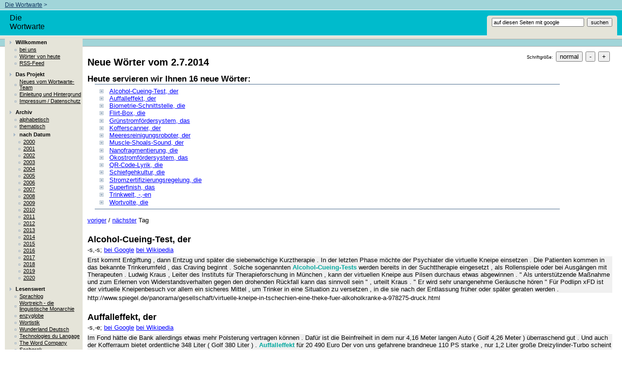

--- FILE ---
content_type: text/html; charset=utf-8
request_url: https://wortwarte.de/Archiv/Datum/d140702.html
body_size: 31505
content:
<!DOCTYPE HTML PUBLIC "-//W3C//DTD HTML 4.01 Transitional//EN" "http://www.w3.org/TR/html4/loose.dtd">
<html>
<head>
<META http-equiv="Content-Type" content="text/html; charset=UTF-8">
<meta content="Apache Forrest" name="Generator">
<meta name="Forrest-version" content="0.7">
<meta name="Forrest-skin-name" content="ww-pelt">
<title>
          Neue W&ouml;rter vom 
          2.7.2014</title>
<link type="text/css" href="../../skin/basic.css" rel="stylesheet">
<link media="screen" type="text/css" href="../../skin/screen.css" rel="stylesheet">
<link media="print" type="text/css" href="../../skin/print.css" rel="stylesheet">
<link type="text/css" href="../../skin/profile.css" rel="stylesheet">
<link title="neue W&ouml;rter von der Wortwarte" type="application/rss+xml" href="http://www.wortwarte.de/rss.xml" rel="alternate">
<script src="../../skin/getBlank.js" language="javascript" type="text/javascript"></script><script src="../../skin/fontsize.js" language="javascript" type="text/javascript"></script>
<link rel="shortcut icon" href="../../">
</head>
<body onload="init()">
<script type="text/javascript">ndeSetTextSize();</script>
<div id="top">
<div class="breadtrail">
<a href="http://www.wortwarte.de/">Die Wortwarte</a><script src="../../skin/breadcrumbs.js" language="JavaScript" type="text/javascript"></script>
</div>
<div class="header">
<div class="grouplogo"></div>
<div class="projectlogo">Die Wortwarte</div>
<div class="searchbox">
<form action="http://www.google.com/search" method="get" class="roundtopsmall">
<input value="www.wortwarte.de" name="sitesearch" type="hidden"><input onFocus="getBlank (this, 'auf diesen Seiten mit google');" size="25" name="q" id="query" type="text" value="auf diesen Seiten mit google">&nbsp; 
                    <input name="Search" value="suchen" type="submit">
</form>
</div>
<ul id="tabs"></ul>
</div>
</div>
<div id="main">
<div id="publishedStrip">
<div id="level2tabs"></div>
</div>
<div class="breadtrail">
             
             &nbsp;
           </div>
<div id="menu">
<div onclick="SwitchMenu('menu_1.1', '../../skin/')" id="menu_1.1Title" class="menutitle">Willkommen</div>
<div id="menu_1.1" class="menuitemgroup">
<div class="menuitem">
<a href="../../index.html">bei uns</a>
</div>
<div class="menuitem">
<a href="../../Archiv/Datum/heute.html">W&ouml;rter von heute</a>
</div>
<div class="menuitem">
<a href="../../rss.xml">RSS-Feed</a>
</div>
</div>
<div onclick="SwitchMenu('menu_1.2', '../../skin/')" id="menu_1.2Title" class="menutitle">Das Projekt</div>
<div id="menu_1.2" class="menuitemgroup">
<div class="menuitem">
<a href="../../Projekt/neu.html">Neues vom Wortwarte-Team</a>
</div>
<div class="menuitem">
<a href="../../Projekt/index.html">Einleitung und Hintergrund</a>
</div>
<div class="menuitem">
<a href="../../Projekt/Impressum.html">Impressum / Datenschutz</a>
</div>
</div>
<div onclick="SwitchMenu('menu_1.3', '../../skin/')" id="menu_1.3Title" class="menutitle">Archiv</div>
<div id="menu_1.3" class="menuitemgroup">
<div class="menuitem">
<a href="../../Archiv/alphabetisch/index.html">alphabetisch</a>
</div>
<div class="menuitem">
<a href="../../Archiv/thematisch/index.html">thematisch</a>
</div>
<div onclick="SwitchMenu('menu_1.3.3', '../../skin/')" id="menu_1.3.3Title" class="menutitle">nach Datum</div>
<div id="menu_1.3.3" class="menuitemgroup">
<div class="menuitem">
<a href="../../Archiv/Datum/y00.html">2000</a>
</div>
<div class="menuitem">
<a href="../../Archiv/Datum/y01.html">2001</a>
</div>
<div class="menuitem">
<a href="../../Archiv/Datum/y02.html">2002</a>
</div>
<div class="menuitem">
<a href="../../Archiv/Datum/y03.html">2003</a>
</div>
<div class="menuitem">
<a href="../../Archiv/Datum/y04.html">2004</a>
</div>
<div class="menuitem">
<a href="../../Archiv/Datum/y05.html">2005</a>
</div>
<div class="menuitem">
<a href="../../Archiv/Datum/y06.html">2006</a>
</div>
<div class="menuitem">
<a href="../../Archiv/Datum/y07.html">2007</a>
</div>
<div class="menuitem">
<a href="../../Archiv/Datum/y08.html">2008</a>
</div>
<div class="menuitem">
<a href="../../Archiv/Datum/y09.html">2009</a>
</div>
<div class="menuitem">
<a href="../../Archiv/Datum/y10.html">2010</a>
</div>
<div class="menuitem">
<a href="../../Archiv/Datum/y11.html">2011</a>
</div>
<div class="menuitem">
<a href="../../Archiv/Datum/y12.html">2012</a>
</div>
<div class="menuitem">
<a href="../../Archiv/Datum/y13.html">2013</a>
</div>
<div class="menuitem">
<a href="../../Archiv/Datum/y14.html">2014</a>
</div>
<div class="menuitem">
<a href="../../Archiv/Datum/y15.html">2015</a>
</div>
<div class="menuitem">
<a href="../../Archiv/Datum/y16.html">2016</a>
</div>
<div class="menuitem">
<a href="../../Archiv/Datum/y17.html">2017</a>
</div>
<div class="menuitem">
<a href="../../Archiv/Datum/y18.html">2018</a>
</div>
<div class="menuitem">
<a href="../../Archiv/Datum/y19.html">2019</a>
</div>
<div class="menuitem">
<a href="../../Archiv/Datum/y20.html">2020</a>
</div>
</div>
</div>
<div onclick="SwitchMenu('menu_1.4', '../../skin/')" id="menu_1.4Title" class="menutitle">Lesenswert</div>
<div id="menu_1.4" class="menuitemgroup">
<div class="menuitem">
<a href="http://www.wissenslogs.de/wblogs/blog/sprachlog/">Sprachlog</a>
</div>
<div class="menuitem">
<a href="http://wortreich.nightshift.ch/">Wortreich - die linguistische Monarchie</a>
</div>
<div class="menuitem">
<a href="http://www.enzyklop.org/enzyglobe.htm">enzyglobe</a>
</div>
<div class="menuitem">
<a href="http://taz.de/blogs/wortistik/">Wortistik</a>
</div>
<div class="menuitem">
<a href="http://www.wunderland-deutsch.com/">Wunderland Deutsch</a>
</div>
<div class="menuitem">
<a href="http://aixtal.blogspot.com">Technologies du Langage</a>
</div>
<div class="menuitem">
<a href="http://www.thewordcompany.de/blog">The Word Company</a>
</div>
<div class="menuitem">
<a href="http://www.sochorek.cz/de/pr/blog">Sochorek</a>
</div>
<div class="menuitem">
<a href="http://www.wordspy.com/">The Wordspy</a>
</div>
</div>
<div id="credit"></div>
<div id="roundbottom">
<img style="display: none" class="corner" height="15" width="15" alt="" src="../../skin/images/rc-b-l-15-1body-2menu-3menu.png"></div>
<div id="credit2"></div>
</div>
<div id="content">
<div class="trail">Schriftgr&ouml;&szlig;e: 
	          &nbsp;<input value="normal" class="resetfont" title="Reset text" onclick="ndeSetTextSize('reset'); return false;" type="button">      
	          &nbsp;<input value="-" class="smallerfont" title="Shrink text" onclick="ndeSetTextSize('decr'); return false;" type="button">
	          &nbsp;<input value="+" class="biggerfont" title="Enlarge text" onclick="ndeSetTextSize('incr'); return false;" type="button">
</div>
<h1>
          Neue W&ouml;rter vom 
          2.7.2014</h1>
<h3>
          Heute servieren wir Ihnen 
          16 
          neue W&ouml;rter:
        </h3>
<div id="minitoc-area">
<ul class="minitoc">
<li>
<a href="#w1">Alcohol-Cueing-Test, der</a>
</li>
<li>
<a href="#w2">Auffalleffekt, der</a>
</li>
<li>
<a href="#w3">Biometrie-Schnittstelle, die</a>
</li>
<li>
<a href="#w4">Flirt-Box, die</a>
</li>
<li>
<a href="#w5">Gr&uuml;nstromf&ouml;rdersystem, das</a>
</li>
<li>
<a href="#w6">Kofferscanner, der</a>
</li>
<li>
<a href="#w7">Meeresreinigungsroboter, der</a>
</li>
<li>
<a href="#w8">Muscle-Shoals-Sound, der</a>
</li>
<li>
<a href="#w9">Nanofragmentierung, die</a>
</li>
<li>
<a href="#w0">&Ouml;kostromf&ouml;rdersystem, das</a>
</li>
<li>
<a href="#w10">QR-Code-Lyrik, die</a>
</li>
<li>
<a href="#w11">Schiefgehkultur, die</a>
</li>
<li>
<a href="#w12">Stromzertifizierungsregelung, die</a>
</li>
<li>
<a href="#w13">Superfinish, das</a>
</li>
<li>
<a href="#w14">Trinkwelt, -,-en</a>
</li>
<li>
<a href="#w15">Wortvolte, die</a>
</li>
</ul>
</div>
<p>
<a href="d140630.html">voriger</a> / <a href="d140703.html">n&auml;chster</a> Tag</p>

  
  
  
  
  
  
  
  
  
  
  
  
  
  
  
  
<a name="N10013"></a><a name="w1"></a>
<h2 class="h3">Alcohol-Cueing-Test, der</h2>
<div class="section">
<p class="flexsem">-s,-s;  <a href="http://www.google.com/search?ie=UTF-8&q=Alcohol-Cueing-Test">bei Google</a> <a href="http://de.wikipedia.org/wiki/Alcohol-Cueing-Test">bei Wikipedia</a>
</p>
<p class="Beleg">Erst kommt Entgiftung , dann Entzug und sp&auml;ter die siebenw&ouml;chige Kurztherapie . In der letzten Phase m&ouml;chte der Psychiater die virtuelle Kneipe einsetzen . Die Patienten kommen in das bekannte Trinkerumfeld , das Craving beginnt . Solche sogenannten <strong class="Stichwort">Alcohol-Cueing-Tests</strong> werden bereits in der Suchttherapie eingesetzt , als Rollenspiele oder bei Ausg&auml;ngen mit Therapeuten . Ludwig Kraus , Leiter des Instituts f&uuml;r Therapieforschung in M&uuml;nchen , kann der virtuellen Kneipe aus Pilsen durchaus etwas abgewinnen . " Als unterst&uuml;tzende Ma&szlig;nahme und zum Erlernen von Widerstandsverhalten gegen den drohenden R&uuml;ckfall kann das sinnvoll sein " , urteilt Kraus . " Er wird sehr unangenehme Ger&auml;usche h&ouml;ren " F&uuml;r Podlipn xFD ist der virtuelle Kneipenbesuch vor allem ein sicheres Mittel , um Trinker in eine Situation zu versetzen , in die sie nach der Entlassung fr&uuml;her oder sp&auml;ter geraten werden . </p>
<p class="url">http://www.spiegel.de/panorama/gesellschaft/virtuelle-kneipe-in-tschechien-eine-theke-fuer-alkoholkranke-a-978275-druck.html</p>
</div>
<a name="N1002D"></a><a name="w2"></a>
<h2 class="h3">Auffalleffekt, der</h2>
<div class="section">
<p class="flexsem">-s,-e;  <a href="http://www.google.com/search?ie=UTF-8&q=Auffalleffekt">bei Google</a> <a href="http://de.wikipedia.org/wiki/Auffalleffekt">bei Wikipedia</a>
</p>
<p class="Beleg">Im Fond h&auml;tte die Bank allerdings etwas mehr Polsterung vertragen k&ouml;nnen . Daf&uuml;r ist die Beinfreiheit in dem nur 4,16 Meter langen Auto ( Golf 4,26 Meter ) &uuml;berraschend gut . Und auch der Kofferraum bietet ordentliche 348 Liter ( Golf 380 Liter ) . <strong class="Stichwort">Auffalleffekt</strong> f&uuml;r 20 490 Euro Der von uns gefahrene brandneue 110 PS starke , nur 1,2 Liter gro&szlig;e Dreizylinder-Turbo scheint auch am liebsten im Entspannungsmodus zu laufen . Frei von Hektik , zieht er schon bei niedrigen Drehzahlen ordentlich los und l&auml;sst so selbst in der Stadt eine schaltfaule Fahrweise zu . Allerdings fehlt ein Drehzahlmesser , so dass man  nach Geh&ouml;r " fahren muss . Dabei stellt man vor allem auf der Autobahn fest , dass Citroen doch etwas zu viel an D&auml;mmstoff gespart hat . </p>
<p class="url">http://www.tagesspiegel.de/mobil/fahrberichte/fahrbericht-citroen-c4-cactus-wellnessgefuehl-auf-raedern/10116926.html</p>
</div>
<a name="N10047"></a><a name="w3"></a>
<h2 class="h3">Biometrie-Schnittstelle, die</h2>
<div class="section">
<p class="flexsem">-,-n;  <a href="http://www.google.com/search?ie=UTF-8&q=Biometrie-Schnittstelle">bei Google</a> <a href="http://de.wikipedia.org/wiki/Biometrie-Schnittstelle">bei Wikipedia</a>
</p>
<p class="Beleg">Das waren durchaus spannende Ans&auml;tze . Als Sony aber den PS4-Controller vorstellte , waren s&auml;mtliche Biometrie-Schnittstellen verschwunden . Blieb noch das System Kinect 2.0 . Die vielgescholtene Infrarotkamera der Xbox One sei eine hochentwickelte <strong class="Stichwort">Biometrie-Schnittstelle</strong> , hie&szlig; es in den Vorank&uuml;ndigungen . Kinect 2.0 k&ouml;nne den Puls anhand minimaler Wechsel in der Hautverf&auml;rbung messen . Au&szlig;erdem k&ouml;nne sie anhand von Lichtreflektionen auf dem Gesicht erkennen , ob eine Person schwitzt . So richtig interessant wurde das Ganze , weil die Kinect-Kamera auch Mimik , Gestik und K&ouml;rperhaltung analysiert : So w&uuml;rde man auch einordnen k&ouml;nnen , ob die Person freudig oder &auml;ngstlich erregt sei . </p>
<p class="url">http://www.zeit.de/digital/games/2014-06/biometrie-in-games</p>
</div>
<a name="N10061"></a><a name="w4"></a>
<h2 class="h3">Flirt-Box, die</h2>
<div class="section">
<p class="flexsem">-,-en;  <a href="http://www.google.com/search?ie=UTF-8&q=Flirt-Box">bei Google</a> <a href="http://de.wikipedia.org/wiki/Flirt-Box">bei Wikipedia</a>
</p>
<p class="Beleg">Ich selber habe meinen 25 . Geburtstag im August 88 in einem gemieteten Club ( das " Camelot " auf dem Hamburger Berg ) als Acid-Party veranstaltet . Daraufhin haben wir wochenlang Dienstag s dort Party gemacht . Vorher fand im Camelot &ouml;fters die <strong class="Stichwort">Flirt-Box</strong> statt . Nach New Yorker Vorbild wars das Club im Club-Prinzip , das nirgendswo so perfektioniert und wild ausgenutzt wurde wie auf dem Hamburger Kiez . Was die Hamburger aber nicht k&ouml;nnen , das ist auf der Stra&szlig;e feiern . . das ist peinlich . </p>
<p class="url">http://www.spiegel.de/einestages/20-jahre-love-parade-a-949857.html</p>
</div>
<a name="N1007B"></a><a name="w5"></a>
<h2 class="h3">Gr&uuml;nstromf&ouml;rdersystem, das</h2>
<div class="section">
<p class="flexsem">-s,-e;  <a href="http://www.google.com/search?ie=UTF-8&q=Gr%C3%BCnstromf%C3%B6rdersystem">bei Google</a> <a href="http://de.wikipedia.org/wiki/Gr%C3%BCnstromf%C3%B6rdersystem">bei Wikipedia</a>
</p>
<p class="Beleg">- Foto : dpa Update Die deutsche &Ouml;kostromf&ouml;rderung darf auch weiterhin nur deutsche Erzeuger beg&uuml;nstigen . Das ergibt sich aus einem Urteil des EuGH in einem schwedisch-finnischen Streitfall . Derweil muss das EEG aus anderen Gr&uuml;nden schon wieder nachgebessert werden . Die finnische Aaland-Windkraft-Gesellschaft hat die europ&auml;ischen <strong class="Stichwort">Gr&uuml;nstromf&ouml;rdersysteme</strong> nicht zu Fall gebracht . Der Europ&auml;ische Gerichtshof in Luxemburg am Dienstag morgen entschieden , dass nationale F&ouml;rdersysteme f&uuml;r erneuerbare Energien nicht f&uuml;r Anbieter aus dem europ&auml;ischen Ausland ge&ouml;ffnet werden m&uuml;ssen . ( Az : C- 573 / 12 ) Das Verwaltungsgericht Link&ouml;ping muss nun auf der Grundlage dieser Entscheidung dar&uuml;ber entscheiden , ob die schwedische Energiebeh&ouml;rde Aaland-Windkraft zurecht den Zugang zur schwedischen &Ouml;kostromf&ouml;rderung verwehrt hat . Der EuGH entschied damit gegen die Empfehlung des Generalstaatsanwalts Yves Bot , der dem Windkraft-Betreiber Recht geben wollte . </p>
<p class="url">http://www.tagesspiegel.de/politik/energiewende-europaeischer-gerichtshof-stuetzt-das-deutsche-eeg/10131580.html</p>
</div>
<a name="N10095"></a><a name="w6"></a>
<h2 class="h3">Kofferscanner, der</h2>
<div class="section">
<p class="flexsem">-s,-;  <a href="http://www.google.com/search?ie=UTF-8&q=Kofferscanner">bei Google</a> <a href="http://de.wikipedia.org/wiki/Kofferscanner">bei Wikipedia</a>
</p>
<p class="Beleg">Oder " ham " ? Offenbar passte ich in die Rasterfahndung nach Reisenden , die einen kleinen bayerischen Feinkostladen einschmuggeln ( die Bazis , die elendigen ! ) . Immerhin blieb er h&ouml;flich , als er mich von der Masse der Ankommenden trennte und zu einem separaten Bereich mit <strong class="Stichwort">Kofferscannern</strong> leitete . Jetzt w&uuml;rde der wahre Inhalt meiner Gep&auml;ckst&uuml;cke ans Licht kommen . Ich musste die tonnenschweren Koffer wieder auf ein Band zum R&ouml;ntgen wuchten . Eine &auml;ltere Zollbeamtin &uuml;bernahm die verd&auml;chtigen Objekte . </p>
<p class="url">http://www.sueddeutsche.de/reise/kolumne-usa-land-der-fettnaepfchen-gestehe-weisswurst-schmuggler-1.1996246</p>
</div>
<a name="N100AF"></a><a name="w7"></a>
<h2 class="h3">Meeresreinigungsroboter, der</h2>
<div class="section">
<p class="flexsem">-s,-;  <a href="http://www.google.com/search?ie=UTF-8&q=Meeresreinigungsroboter">bei Google</a> <a href="http://de.wikipedia.org/wiki/Meeresreinigungsroboter">bei Wikipedia</a>
</p>
<p class="Beleg">Im Vergleich zu was ? Zum All ? Na immerhin landet der Weltraumm&uuml;ll nicht durch den Fisch in unseren M&auml;gen und t&ouml;tet nicht unsere Meeresbewohner . Was ist denn jetzt eigentlich mit den <strong class="Stichwort">Meeresreinigungsrobotern</strong> , die schon vor einem Jahr erfunden wurden ? Das finde ich schon seltsam , dass die noch gar nicht in die Produktion gehen oder gar in Betrieb . Warum ? 2. weniger als vermutet s . </p>
<p class="url">http://www.spiegel.de/wissenschaft/natur/auf-ozeanen-schwimmt-weniger-plastikmuell-als-vermutet-a-978345.html</p>
</div>
<a name="N100C9"></a><a name="w8"></a>
<h2 class="h3">Muscle-Shoals-Sound, der</h2>
<div class="section">
<p class="flexsem">-s,-s;  <a href="http://www.google.com/search?ie=UTF-8&q=Muscle-Shoals-Sound">bei Google</a> <a href="http://de.wikipedia.org/wiki/Muscle-Shoals-Sound">bei Wikipedia</a>
</p>
<p class="Beleg">Andererseits war es ein Gl&uuml;cksfall , denn die giftigen Songtexte &uuml;ber Paare , die sich hasslieben , die sie zusammen mit ihrem Gitarre und zahlreiche andere Instrumente spielenden Partner Charles Watson schreibt , kommen mies gelaunt performt nat&uuml;rlich noch viel besser . 2009 ver&ouml;ffentlichten die beiden ihr grandioses Lo-Fi-Countryfolk-Deb&uuml;t " Yeah , So " , 2011 folgte mit " Paradise " das nicht so gelungene , mit Indierock zugedr&ouml;hnte Zweitwerk , und nun hat sich das Duo aus Sheffield wieder auf seine Lee- -Nancy-Wurzeln besonnen . Beziehungspartner sind immer noch so weit voneinander entfernt wie " Paraguay and Panama " , man leidet am Anderen wie an sich selbst ( " Suffering You , Suffering Me " ) , und jeden Tag sammelt man die zerstobenen &Uuml;berbleibsel der einstigen Zuneigung wieder neu vom Boden zusammen ( " The Pieces " ) . Das alles wird nat&uuml;rlich nicht so doomy und gloomy vorgetragen , wie es sich hier liest , sondern mit fettem , retroseligem <strong class="Stichwort">Muscle-Shoals-Sound</strong> , Country-Soul , Neo-Disco ( " Complete Surrender " ) und maximaler Sweetness herausjubiliert . Ein Album wie eine T&uuml;te saure Pommes . ( 7.7 ) Andreas Borcholte Slow Club - " Suffering You , Suffering Me " . videoWrapperExtern , . </p>
<p class="url">http://www.spiegel.de/kultur/musik/neue-cds-manic-street-preachers-mark-chadwick-slow-club-steinhoff-a-978346.html</p>
</div>
<a name="N100E3"></a><a name="w9"></a>
<h2 class="h3">Nanofragmentierung, die</h2>
<div class="section">
<p class="flexsem">-,-en;  <a href="http://www.google.com/search?ie=UTF-8&q=Nanofragmentierung">bei Google</a> <a href="http://de.wikipedia.org/wiki/Nanofragmentierung">bei Wikipedia</a>
</p>
<p class="Beleg">Es zeigte sich jedoch , dass die Menge von Partikeln im Millimeter- und Mikrometerbereich geringer war , als die Forscher erwartet hatten . Und dies bereitet den Forschern Sorgen . Die Beobachtung st&uuml;tzt n&auml;mlich die Hypothese , dass gro&szlig;e Mengen kleiner Plastikm&uuml;llsegmente kontinuierlich von der Wasseroberfl&auml;che verschwinden . Vier Prozesse k&ouml;nnten daf&uuml;r verantwortlich sein : Ansp&uuml;len an die K&uuml;sten <strong class="Stichwort">Nanofragmentierung</strong> ( Zerfall in noch kleinere Partikel ) Biofouling ( Partikel werden von Kruste umh&uuml;llt und sinken tiefer ) Verschlucken durch Fische und andere Meeresbewohner Welcher Prozess welche Rolle beim Verschwinden der Mikropartikel hat , wissen die Forscher nicht . Hier sei weitere Forschungsarbeit n&ouml;tig . Schon seit L&auml;ngerem warnen Biologen und Meeresforscher vor den Folgen des treibenden M&uuml;lls . Kunststoffe sind extrem best&auml;ndig und &uuml;berdauern im Meer Hunderte von Jahren . </p>
<p class="url">http://www.spiegel.de/wissenschaft/natur/auf-ozeanen-schwimmt-weniger-plastikmuell-als-vermutet-a-978345.html</p>
</div>
<a name="N100FD"></a><a name="w0"></a>
<h2 class="h3">&Ouml;kostromf&ouml;rdersystem, das</h2>
<div class="section">
<p class="flexsem">-s,-e;  <a href="http://www.google.com/search?ie=UTF-8&q=%C3%96kostromf%C3%B6rdersystem">bei Google</a> <a href="http://de.wikipedia.org/wiki/%C3%96kostromf%C3%B6rdersystem">bei Wikipedia</a>
</p>
<p class="Beleg">2011 schlossen die beiden L&auml;nder den Vertrag , der schwedische und norwegische &Ouml;kostromh&auml;ndler in beiden L&auml;ndern rechtlich gleichstellt . " Zwischen dem K&ouml;nigreich Schweden und der Republik Finnland besteht hingegen keine derartige &Uuml;bereinkunft " , hei&szlig;t es in dem Urteil . Der Generalstaatsanwalt wollte die nationalen Systeme kippen Im Gegensatz dazu hielt der Generalstaatsanwalt Yves Bot , der im M&auml;rz seine Bewertung vorgelegt hatte , Gebietsbeschr&auml;nkungen bei der &Ouml;kostromf&ouml;rderung nicht f&uuml;r geeignet , Umweltschutzziele zu erreichen . Er hatte deshalb vorgeschlagen , zwar nationale <strong class="Stichwort">&Ouml;kostromf&ouml;rdersysteme</strong> f&uuml;r vereinbar mit dem europ&auml;ischen Recht zu betrachten . Allerdings sollten sie seiner Auffassung nach f&uuml;r Anbieter aus anderen EU-L&auml;ndern ge&ouml;ffnet werden . Gut so : Europ&auml;ischer Gerichtshof zu # EEG -Urteil zur &Ouml;kostromf&ouml;rderung in # Schweden . # Energiewende # EuGH http : / / t . </p>
<p class="url">http://www.tagesspiegel.de/politik/energiewende-europaeischer-gerichtshof-stuetzt-das-deutsche-eeg/10131580.html</p>
</div>
<a name="N10117"></a><a name="w10"></a>
<h2 class="h3">QR-Code-Lyrik, die</h2>
<div class="section">
<p class="flexsem">-, o.Pl.;  <a href="http://www.google.com/search?ie=UTF-8&q=QR-Code-Lyrik">bei Google</a> <a href="http://de.wikipedia.org/wiki/QR-Code-Lyrik">bei Wikipedia</a>
</p>
<p class="Beleg">Laut dem Partriarchen Kirill ' maskiert das Konzept der Menschenrechte L&uuml;gen , Unwahrheiten und beleidigt religi&ouml;se und nationale Werte ' . Hisbollah und Al Kaida belegen Menschenrechtsaktivisten mit &auml;hnlichen Vorw&uuml;rfen , damit seht er also in guter Gesellschaft , denke ich . " Archiv : Open Democracy Stichw&ouml;rter : Russland , Nadja Tolokonnikowa nach oben Merkur ( Deutschland ) , 01.07.2014 In einem sehr lesenswerten Text r&auml;umt Hannes Bajoh mit v&ouml;llig veralteten Vorstellungen von digitaler Literatur auf . Hypterext , Rhizome , nichtlineares Erz&auml;hlen sind Schnee von gestern , und selbst die in die Bildende Kunst spielende Google-Poesie , Stephen McLaughlins Puniverse oder Douglas Couplands in Acryl gemalte <strong class="Stichwort">QR-Code-Lyrik</strong> bleiben sp&auml;rliche Vorst&ouml;&szlig;e : " Wom&ouml;glich haftet flarf und &auml;hnlichen Experimenten , die das Internet zur Textproduktion heranziehen , wie etwa twitlit , wo Twitter zum literarischen Operationsfeld wird , noch etwas Allzuw&ouml;rtliches an , das es leicht macht , sie zu ignorieren . Sie fischen nur die Oberfl&auml;che des Internet ab , ohne sich an die Untiefen des Digitalen zu wagen . Das Internet ist auch Google , ist auch das Stimmengewirr der sozialen Netze , aber darin ersch&ouml;pft sich das Digitale nicht . Wie es in der Gegenwartskunst den Unterschied zwischen net art und digital art gibt , sollte man auch Netzliteratur von digitaler Literatur trennen . </p>
<p class="url">http://www.perlentaucher.de/magazinrundschau/2014-07-01.html</p>
</div>
<a name="N10131"></a><a name="w11"></a>
<h2 class="h3">Schiefgehkultur, die</h2>
<div class="section">
<p class="flexsem">-, o.Pl.;  <a href="http://www.google.com/search?ie=UTF-8&q=Schiefgehkultur">bei Google</a> <a href="http://de.wikipedia.org/wiki/Schiefgehkultur">bei Wikipedia</a>
</p>
<p class="Beleg">Genauer : " Gegen das T&uuml;rstehergehabe " , meint Ex-Punk Kamerun . " Gegen nur M&auml;nner an den Plattentellern " , erg&auml;nzt Journalistin Knothe . " Gegen abt&ouml;rnende Coolness " , f&uuml;gt Elektromusiker Marek hinzu und macht sp&auml;ter deutlich , welches Daf&uuml;r grad noch geduldet wird : " Bescheuerter Charme . " Bescheuert hei&szlig;t hier <strong class="Stichwort">Schiefgehkultur</strong> , Lust am Scheitern , Ziellosigkeit . Das zeigt sich im Programm  gestern Pathospop , morgen Gabbatechno , zwischendrin Dichterlesung  und in den Klamotten der Clubbetreiber : Bescheuert sind auch Mareks Opaschuhe zum Goldkettchen , Knothes Omakleid zur Omafrisur , Kameruns Unfrisur &uuml;ber beigen Bermudas . Alles ist gewollt abt&ouml;rnend im Sinne der " Anti-Optimierung " , wie man hier sagt . &Uuml;bersicht zu diesem Artikel Seite 1 / 2 Vorw&auml;rts Seite 1 Super hip , aber unfreiwillig Seite 2 Teil jener Gentrifizierung , die seine Betreiber so verachten  Anzeige Leserkommentare Kommentarseite 1 / 1 Kommmentar gestern 20:02 Uhr 1. Es muss liebe sein Ich bin auch ein klein bisschen verliebt . </p>
<p class="url">http://www.zeit.de/hamburg/kultur/2014-06/golden-pudel-club-hamburg</p>
</div>
<a name="N1014B"></a><a name="w12"></a>
<h2 class="h3">Stromzertifizierungsregelung, die</h2>
<div class="section">
<p class="flexsem">-,-en;  <a href="http://www.google.com/search?ie=UTF-8&q=Stromzertifizierungsregelung">bei Google</a> <a href="http://de.wikipedia.org/wiki/Stromzertifizierungsregelung">bei Wikipedia</a>
</p>
<p class="Beleg">Das lehnte die schwedische Energiebeh&ouml;rde am 9. Juni 2010 mit der Begr&uuml;ndung ab , dass solche Zertifikate nur in Schweden ans&auml;ssigen Erzeugern von Gr&uuml;nstrom zugeteilt werden k&ouml;nnten . Dagegen klagte die Firma zun&auml;chst in Schweden . Aaland-Windkraft argumentierte , damit werde der Grundsatz des freien Warenverkehrs im EU-Binnenmarkt verletzt , weil damit etwa 18 Prozent des schwedischen Strommarktes ausl&auml;ndischen Anbietern verschlossen blieben . Das Verwaltungsgericht Link&ouml;ping in Schweden &uuml;berwies den Fall an den EuGH , um zu kl&auml;ren , ob die schwedische <strong class="Stichwort">Stromzertifizierungsregelung</strong> mit dem Unionsrecht vereinbar ist . EuGH erkennt Klimaschutz als Allgemeininteresse an Der EuGH entschied nun , dass die schwedische Zertifikateregelung europarechtskonform ist . Allerdings erkennt der EuGH auch an , dass diese &Ouml;kostromf&ouml;rderung dazu f&uuml;hrt , dass " Stromeinfuhren aus anderen Mitgliedsstaaten " behindert w&uuml;rden , hei&szlig;t es in dem Urteil des Gerichts . Der EuGH ist allerdings der Auffassung , " dass diese Beschr&auml;nkung " des Warenverkehrs " durch das im Allgemeininteresse liegende Ziel gerechtfertigt ist , die Nutzung erneuerbarer Energiequellen zu f&ouml;rdern , um die Umwelt zu sch&uuml;tzen " und die Klimaschutzverpflichtungen der EU nach dem Kyoto-Protokoll einzuhalten , hei&szlig;t es weiter . </p>
<p class="url">http://www.tagesspiegel.de/politik/energiewende-europaeischer-gerichtshof-stuetzt-das-deutsche-eeg/10131580.html</p>
</div>
<a name="N10165"></a><a name="w13"></a>
<h2 class="h3">Superfinish, das</h2>
<div class="section">
<p class="flexsem">-s,-s;  <a href="http://www.google.com/search?ie=UTF-8&q=Superfinish">bei Google</a> <a href="http://de.wikipedia.org/wiki/Superfinish">bei Wikipedia</a>
</p>
<p class="Beleg">Riesen Respekt an die Schweiz , die h&auml;tten es nicht weniger verdient weiter zu kommen als die Argentinien . Ich fand das Spiel interessante als Deu-Alg . 5. totalmayhem gestern , 20:44 Uhr Bravo , Argentinien ! Ein genialer Pass vom weltbesten Fussballer und das <strong class="Stichwort">Superfinish</strong> von CL-Sieger di Maria bescherten den Schweizern genau das , was eine Mannschaft verdient , die vom Anpfiff weg auf Elfmeterschiessen spielt . Bravo , Argentinien ! Ein genialer Pass vom weltbesten Fussballer und das Superfinish von CL-Sieger di Maria bescherten den Schweizern genau das , was eine Mannschaft verdient , die vom Anpfiff weg auf Elfmeterschiessen spielt . Alle Kommentare &ouml;ffnen   Seite 1   Ihr Kommentar zum Thema Anmelden | Registrieren Bitte melden Sie sich an , um zu kommentieren . </p>
<p class="url">http://www.spiegel.de/sport/fussball/wm-2014-argentinien-besiegt-schweiz-a-978623.html</p>
</div>
<a name="N1017F"></a><a name="w14"></a>
<h2 class="h3">Trinkwelt, -,-en</h2>
<div class="section">
<p class="flexsem"> 
<a href="http://www.google.com/search?ie=UTF-8&q=Trinkwelt">bei Google</a> <a href="http://de.wikipedia.org/wiki/Trinkwelt">bei Wikipedia</a>
</p>
<p class="Beleg">" Der Patient wird das Bier auch anfassen k&ouml;nnen " , sagt der Programmierer , " wenn er es trinkt , verschwimmt das Bild , er wird sehr unangenehme Ger&auml;usche h&ouml;ren . " Wenn die Testphase erfolgreich verl&auml;uft , m&ouml;chte Ho&Aring; ej &iacute; weitere Varianten schaffen . Je nach Vorliebe des Patienten wird der Wirt Wein oder Schnaps anbieten . Die beiden Wissenschaftler &uuml;berlegen auch , andere <strong class="Stichwort">Trinkwelten</strong> zu schaffen . " Der Ausl&ouml;ser f&uuml;r das Craving ist abh&auml;ngig vom Kontext " , erkl&auml;rt Psychiater Podlipn xFD . Und Alkoholiker trinken nicht nur in b&ouml;hmischen Wirtsh&auml;usern , auch in edlen Weinlokalen oder zu Hause . URL : http://www.spiegel.de/panorama/gesellschaft/virtuelle-kneipe-in-tschechien-eine-theke-fuer-alkoholkranke-a-978275.html Mehr auf SPIEGEL ONLINE : Mythos oder Medizin : Verst&auml;rkt ein Strohhalm die Wirkung von Alkohol ? </p>
<p class="url">http://www.spiegel.de/panorama/gesellschaft/virtuelle-kneipe-in-tschechien-eine-theke-fuer-alkoholkranke-a-978275-druck.html</p>
</div>
<a name="N10199"></a><a name="w15"></a>
<h2 class="h3">Wortvolte, die</h2>
<div class="section">
<p class="flexsem">-,-n;  <a href="http://www.google.com/search?ie=UTF-8&q=Wortvolte">bei Google</a> <a href="http://de.wikipedia.org/wiki/Wortvolte">bei Wikipedia</a>
</p>
<p class="Beleg">E&ouml;tv&ouml;s geht immer von der konkreten dramatischen Situation aus , musikalisiert unmittelbar und illustrativ . Mit dem Schlussmonolog des ( toten ) kleinen Chinesen , einer &uuml;berw&auml;ltigend eindringlichen und auf merkw&uuml;rdig immaterielle Art sch&ouml;nen Sopranarie , st&ouml;&szlig;t er entschieden in die Zone ' gro&szlig;er ' Opernmusik vor . " Auch FAZ -Rezensentin Eleonore B&uuml;ning war hin und weg : " Eine hinterlistige Jahrmarkts- und Filmmusik , die selbst noch blutigste Geschehnisse in handwerklich edelste Stoffe h&uuml;llt . Die Musik schmiegt sich dem ruhelosen Text an , folgt jeder nerv&ouml;sen Windung der <strong class="Stichwort">Wortvolten</strong> , geschmeidig , weich , lustvoll und ironisch . Und z&uuml;ndet sogar ab und zu , wenn zum Beispiel jemand gerade ein wenig verblutet oder ein bisschen erschlagen wird , ein Belcanto- oder Arioso- oder sogar Koloraturfeuerwerk - so dass die jungen S&auml;nger auf der B&uuml;hne , die dunkel-strahlende Sopranistin Kateryna Kasper , der hell-lyrische Tenor Simon Bode , zeigen d&uuml;rfen , was sie k&ouml;nnen . " Weitere Artikel : Der letzte Jahrgang des Wiesbadener Festivals " Neue St&uuml;cke aus Europa " war " ingesamt gesehen stark " , bescheinigt Shirn Sojitrawalla in ihrem Res&uuml;mee in der taz . Judith von Sternburg spekuliert unterdessen in der FR , dass es mit dem Festival doch noch weitergehen k&ouml;nnte . </p>
<p class="url">http://www.spiegel.de/kultur/gesellschaft/perlentaucher-presseschau-kultur-vom-1-7-2014-a-978479.html</p>
</div>
<p style="line-height:4em;">Schreiben Sie <a href="mailto:lothar@lemnitzer.de">mir</a>, was Sie von diesem Service halten oder welches Wort Sie aufgenommen sehen m&ouml;chten.</p>
</div>
<div class="clearboth">&nbsp;</div>
</div>
<div id="footer">
<div class="lastmodified">zuletzt ver&ouml;ffentlicht: <script type="text/javascript"><!--
document.write(document.lastModified);
//  --></script>
</div>
<div class="copyright">
        Copyright &copy;
         2000-2019 Lothar Lemnitzer.</div>
<div id="feedback">
    Neue W&ouml;rter, W&uuml;nsche und Anregungen bitte an:
  <a id="feedbackto" href="mailto:lothar@lemnitzer.de?subject=Wortwarte: Archiv/Datum/d140702.html">Lothar Lemnitzer</a>
</div>
</div>
</body>
</html>


--- FILE ---
content_type: text/css
request_url: https://wortwarte.de/skin/print.css
body_size: 969
content:
/*
* Copyright 2002-2004 The Apache Software Foundation or its licensors,
* as applicable.
*
* Licensed under the Apache License, Version 2.0 (the "License");
* you may not use this file except in compliance with the License.
* You may obtain a copy of the License at
*
*     http://www.apache.org/licenses/LICENSE-2.0
*
* Unless required by applicable law or agreed to in writing, software
* distributed under the License is distributed on an "AS IS" BASIS,
* WITHOUT WARRANTIES OR CONDITIONS OF ANY KIND, either express or implied.
* See the License for the specific language governing permissions and
* limitations under the License.
*/
body {
  font-family: Georgia, Palatino, serif;
  font-size: 12pt;
  background: white;
}

#tabs,
#menu,
#content .toc {
  display: none;
}

#content {
  width: auto;
  padding: 0;
  float: none !important;
  color: black;
  background: transparent;
}

a:link, a:visited {
  color: #336699;
  background: transparent;
  text-decoration: underline;
}

#top .logo {
  padding: 0;
  margin: 0 0 2em 0;
}

#footer {
  margin-top: 4em;
}

acronym {
  border: 0;
}